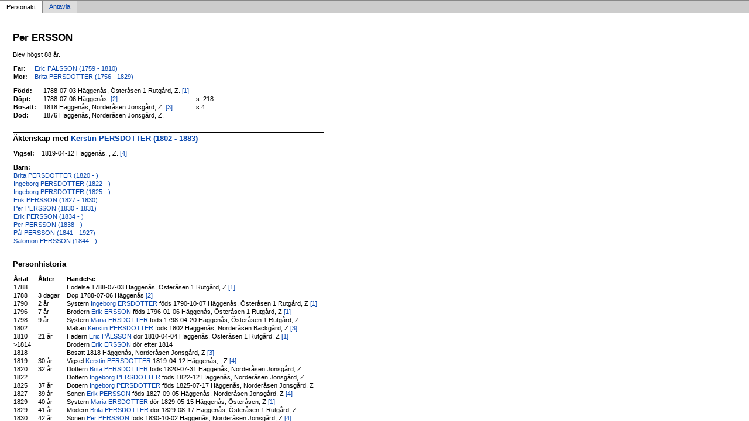

--- FILE ---
content_type: text/html
request_url: https://jamska.eu/sl%C3%A4kt/pb7da29f1.html
body_size: 1915
content:
<!DOCTYPE html PUBLIC '-//W3C//DTD XHTML 1.0 Transitional//EN' 'http://www.w3.org/TR/xhtml1/DTD/xhtml1-transitional.dtd'>
<html xmlns='http://www.w3.org/1999/xhtml'>
<head>
<meta http-equiv='content-type' content='text/html;charset=utf-8'/>
<meta name='generator' content='MinSläkt 4.4'/>
<meta name='viewport' content='width=device-width, initial-scale=1'/>
<link rel='stylesheet' type='text/css' href='style.css'/>
<!--[if IE 6]>
<link rel='stylesheet' type='text/css' href='style_ie6.css'/>
<![endif]-->
<!--[if IE 7]>
<link rel='stylesheet' type='text/css' href='style_ie7.css'/>
<![endif]-->
<meta name='description' content='Personakt för Per ERSSON, Född 1788-07-03 Häggenås, Österåsen 1 Rutgård, Z'/>
<meta name='keywords' content='ERSSON,Per,Häggenås, Österåsen 1 Rutgård, Z'/>
<meta name='author' content='John-Erik JOHANSSON'/>
<title>Personakt för Per ERSSON, Född 1788-07-03 Häggenås, Österåsen 1 Rutgård, Z</title>
</head>

<body class='topic'>

<div class='tabs'>
<table>
<tr>
<td class='active'>Personakt</td>
<td class='inactive'><a class='inactive' href='ab7da29f1.html#root'>Antavla</a></td>
<td class='none'></td>
</tr>
</table>
</div>

<div class='contents'>
<div class='topic'>
<div class='record'>
<table>
<tr style='vertical-align:top'>
<td>
<h1>Per ERSSON</h1>
<p>Blev högst 88 år. </p>
              <table>
<tr><th>Far:</th><td><a href='pdbeb8537.html'>Eric PÅLSSON (1759 - 1810)</a></td></tr>
<tr><th>Mor:</th><td><a href='pfd8b3fc8.html'>Brita PERSDOTTER (1756 - 1829)</a></td></tr>
</table>
<p/>
<table>
<tr valign='baseline'><th><span class='nowrap'>Född:</span></th><td>1788-07-03 Häggenås, Österåsen 1 Rutgård, Z. <a href='#Source1' title='Ministeral CD'>[1]</a></td><td></td></tr>
<tr valign='baseline'><th><span class='nowrap'>Döpt:</span></th><td>1788-07-06 Häggenås. <a href='#Source2' title='Häggenås kyrkoarkiv (ÖLA/11064) C:2'>[2]</a></td><td>s. 218</td></tr>
<tr valign='baseline'><th><span class='nowrap'>Bosatt:</span></th><td>1818 Häggenås, Norderåsen Jonsgård, Z. <a href='#Source3' title='Häggenås kyrkoarkiv (ÖLA/11064) A1 2'>[3]</a></td><td>s.4</td></tr>
<tr valign='baseline'><th><span class='nowrap'>Död:</span></th><td>1876 Häggenås, Norderåsen Jonsgård, Z.</td><td></td></tr>
</table>

<hr/>
<h2>Äktenskap med <a href='pa6782a73.html'>Kerstin PERSDOTTER (1802 - 1883)</a></h2>
<p/>
<table>
<tr valign='baseline'><th><span class='nowrap'>Vigsel:</span></th><td>1819-04-12 Häggenås, , Z. <a href='#Source4' title='Häggenås kyrkoarkiv (ÖLA/11064) C:3'>[4]</a></td></tr>
</table>
<p/>
<table>
<tr><th>Barn:</th></tr>
<tr><td><a href='p324d4cfb.html'>Brita PERSDOTTER (1820 - )</a></td></tr>
<tr><td><a href='pa9e40c2f.html'>Ingeborg PERSDOTTER (1822 - )</a></td></tr>
<tr><td><a href='p4b381756.html'>Ingeborg PERSDOTTER (1825 - )</a></td></tr>
<tr><td><a href='pa98157bd.html'>Erik PERSSON (1827 - 1830)</a></td></tr>
<tr><td><a href='p13f46f0d.html'>Per PERSSON (1830 - 1831)</a></td></tr>
<tr><td><a href='p4865ec91.html'>Erik PERSSON (1834 - )</a></td></tr>
<tr><td><a href='pa7fd4f64.html'>Per PERSSON (1838 - )</a></td></tr>
<tr><td><a href='pe44cda0f.html'>Pål PERSSON (1841 - 1927)</a></td></tr>
<tr><td><a href='p856c5521.html'>Salomon PERSSON (1844 - )</a></td></tr>
</table>

<hr/>
<h2>Personhistoria</h2>
<table>
<tr><th>Årtal</th><th>Ålder</th><th>Händelse</th></tr>
<tr>
<td>1788</td>
<td align='right'></td>
<td>Födelse 1788-07-03 Häggenås, Österåsen 1 Rutgård, Z <a href='#Source1' title='Ministeral CD'>[1]</a></td>
</tr>
<tr>
<td>1788</td>
<td align='right'>3&nbsp;dagar</td>
<td>Dop 1788-07-06 Häggenås <a href='#Source2' title='Häggenås kyrkoarkiv (ÖLA/11064) C:2'>[2]</a></td>
</tr>
<tr>
<td>1790</td>
<td align='right'>2&nbsp;år</td>
<td>Systern <a href='p454449dd.html'>Ingeborg ERSDOTTER</a> föds 1790-10-07 Häggenås, Österåsen 1 Rutgård, Z <a href='#Source1' title='Ministeral CD'>[1]</a></td>
</tr>
<tr>
<td>1796</td>
<td align='right'>7&nbsp;år</td>
<td>Brodern <a href='p2a0d2ae3.html'>Erik ERSSON</a> föds 1796-01-06 Häggenås, Österåsen 1 Rutgård, Z <a href='#Source1' title='Ministeral CD'>[1]</a></td>
</tr>
<tr>
<td>1798</td>
<td align='right'>9&nbsp;år</td>
<td>Systern <a href='pad85dcd8.html'>Maria ERSDOTTER</a> föds 1798-04-20 Häggenås, Österåsen 1 Rutgård, Z</td>
</tr>
<tr>
<td>1802</td>
<td align='right'></td>
<td>Makan <a href='pa6782a73.html'>Kerstin PERSDOTTER</a> föds 1802 Häggenås, Norderåsen Backgård, Z <a href='#Source3' title='Häggenås kyrkoarkiv (ÖLA/11064) A1 2'>[3]</a></td>
</tr>
<tr>
<td>1810</td>
<td align='right'>21&nbsp;år</td>
<td>Fadern <a href='pdbeb8537.html'>Eric PÅLSSON</a> dör 1810-04-04 Häggenås, Österåsen 1 Rutgård, Z <a href='#Source1' title='Ministeral CD'>[1]</a></td>
</tr>
<tr>
<td>&gt;1814</td>
<td align='right'></td>
<td>Brodern <a href='p2a0d2ae3.html'>Erik ERSSON</a> dör efter 1814</td>
</tr>
<tr>
<td>1818</td>
<td align='right'></td>
<td>Bosatt 1818 Häggenås, Norderåsen Jonsgård, Z <a href='#Source3' title='Häggenås kyrkoarkiv (ÖLA/11064) A1 2'>[3]</a></td>
</tr>
<tr>
<td>1819</td>
<td align='right'>30&nbsp;år</td>
<td>Vigsel <a href='pa6782a73.html'>Kerstin PERSDOTTER</a> 1819-04-12 Häggenås, , Z <a href='#Source4' title='Häggenås kyrkoarkiv (ÖLA/11064) C:3'>[4]</a></td>
</tr>
<tr>
<td>1820</td>
<td align='right'>32&nbsp;år</td>
<td>Dottern <a href='p324d4cfb.html'>Brita PERSDOTTER</a> föds 1820-07-31 Häggenås, Norderåsen Jonsgård, Z</td>
</tr>
<tr>
<td>1822</td>
<td align='right'></td>
<td>Dottern <a href='pa9e40c2f.html'>Ingeborg PERSDOTTER</a> föds 1822-12 Häggenås, Norderåsen Jonsgård, Z</td>
</tr>
<tr>
<td>1825</td>
<td align='right'>37&nbsp;år</td>
<td>Dottern <a href='p4b381756.html'>Ingeborg PERSDOTTER</a> föds 1825-07-17 Häggenås, Norderåsen Jonsgård, Z</td>
</tr>
<tr>
<td>1827</td>
<td align='right'>39&nbsp;år</td>
<td>Sonen <a href='pa98157bd.html'>Erik PERSSON</a> föds 1827-09-05 Häggenås, Norderåsen Jonsgård, Z <a href='#Source4' title='Häggenås kyrkoarkiv (ÖLA/11064) C:3'>[4]</a></td>
</tr>
<tr>
<td>1829</td>
<td align='right'>40&nbsp;år</td>
<td>Systern <a href='pad85dcd8.html'>Maria ERSDOTTER</a> dör 1829-05-15 Häggenås, Österåsen, Z <a href='#Source1' title='Ministeral CD'>[1]</a></td>
</tr>
<tr>
<td>1829</td>
<td align='right'>41&nbsp;år</td>
<td>Modern <a href='pfd8b3fc8.html'>Brita PERSDOTTER</a> dör 1829-08-17 Häggenås, Österåsen 1 Rutgård, Z</td>
</tr>
<tr>
<td>1830</td>
<td align='right'>42&nbsp;år</td>
<td>Sonen <a href='p13f46f0d.html'>Per PERSSON</a> föds 1830-10-02 Häggenås, Norderåsen Jonsgård, Z <a href='#Source4' title='Häggenås kyrkoarkiv (ÖLA/11064) C:3'>[4]</a></td>
</tr>
<tr>
<td>1830</td>
<td align='right'>42&nbsp;år</td>
<td>Sonen <a href='pa98157bd.html'>Erik PERSSON</a> dör 1830-11-10 Häggenås, Norderåsen Jonsgård, Z <a href='#Source4' title='Häggenås kyrkoarkiv (ÖLA/11064) C:3'>[4]</a></td>
</tr>
<tr>
<td>1831</td>
<td align='right'>43&nbsp;år</td>
<td>Sonen <a href='p13f46f0d.html'>Per PERSSON</a> dör 1831-12-23 Häggenås, Norderåsen Jonsgård, Z <a href='#Source4' title='Häggenås kyrkoarkiv (ÖLA/11064) C:3'>[4]</a></td>
</tr>
<tr>
<td>1834</td>
<td align='right'>46&nbsp;år</td>
<td>Sonen <a href='p4865ec91.html'>Erik PERSSON</a> föds 1834-09-07 Häggenås, Norderåsen Jonsgård, Z <a href='#Source5' title='Häggenås kyrkoarkiv (ÖLA/11064) C:4'>[5]</a></td>
</tr>
<tr>
<td>1838</td>
<td align='right'>50&nbsp;år</td>
<td>Sonen <a href='pa7fd4f64.html'>Per PERSSON</a> föds 1838-08-23 Häggenås, Norderåsen Jonsgård, Z <a href='#Source5' title='Häggenås kyrkoarkiv (ÖLA/11064) C:4'>[5]</a></td>
</tr>
<tr>
<td>1841</td>
<td align='right'>53&nbsp;år</td>
<td>Sonen <a href='pe44cda0f.html'>Pål PERSSON</a> föds 1841-08-08 Häggenås, Norderåsen Jonsgård, Z <a href='#Source5' title='Häggenås kyrkoarkiv (ÖLA/11064) C:4'>[5]</a></td>
</tr>
<tr>
<td>1844</td>
<td align='right'>55&nbsp;år</td>
<td>Sonen <a href='p856c5521.html'>Salomon PERSSON</a> föds 1844-06-08 Häggenås, Norderåsen Jonsgård, Z <a href='#Source5' title='Häggenås kyrkoarkiv (ÖLA/11064) C:4'>[5]</a></td>
</tr>
<tr>
<td>1870</td>
<td align='right'>82&nbsp;år</td>
<td>Brodern <a href='pf70ed6be.html'>Pål ERSON ELF</a> dör 1870-08-06 Häggenås, Österåsen 1 Rutgård, Z</td>
</tr>
<tr>
<td>1876</td>
<td align='right'></td>
<td>Död 1876 Häggenås, Norderåsen Jonsgård, Z</td>
</tr>
</table>

<hr/>
<h2>Källor</h2>
<table>
<tr><td id='Source1'>[1]</td><td>Ministeral CD</td></tr>
                <tr><td>&nbsp;</td><td>&nbsp;</td></tr>
<tr><td id='Source2'>[2]</td><td>Häggenås kyrkoarkiv (ÖLA/11064) C:2</td></tr>
                <tr><td>&nbsp;</td><td>&nbsp;</td></tr>
<tr><td id='Source3'>[3]</td><td>Häggenås kyrkoarkiv (ÖLA/11064) A1 2</td></tr>
                <tr><td>&nbsp;</td><td>&nbsp;</td></tr>
<tr><td id='Source4'>[4]</td><td>Häggenås kyrkoarkiv (ÖLA/11064) C:3</td></tr>
                <tr><td>&nbsp;</td><td>&nbsp;</td></tr>
<tr><td id='Source5'>[5]</td><td>Häggenås kyrkoarkiv (ÖLA/11064) C:4</td></tr>
</table>
</td>
</tr>
</table>
</div>

<div class='start_page'>
<a href='John-Erik Johansson.html' target='_parent'>&lt;&lt; Startsida</a>
</div>

<div class='footer'>
Skapad av MinSläkt 4.4, Programmet tillhör: <a href='mailto:j.johnerik@gmail.com'>John-Erik Johansson</a>
</div>
</div>
</div>
</body>
</html>
